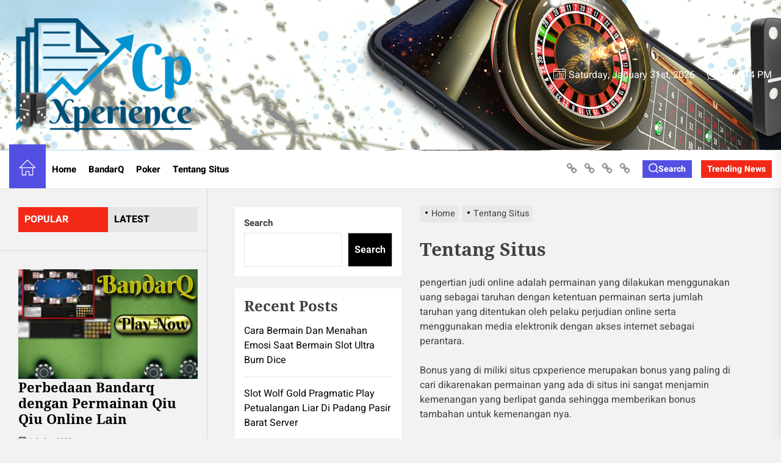

--- FILE ---
content_type: text/javascript
request_url: https://cpxperience.com/wp-content/themes/silvermountain/assets/lib/custom/js/custom.js?ver=6.9
body_size: 2380
content:
let timerInterval;
let timeClock = document.getElementById("twp-time-clock");


function myTimer() {
    const date = new Date();
    timeClock.innerHTML = date.toLocaleTimeString();
}

jQuery(document).ready(function ($) {
    "use strict";

    if(timeClock){
        timerInterval = setInterval(myTimer, 1000);
    }

    // Hide Comments
    $('.silvermountain-no-comment .booster-block.booster-ratings-block, .silvermountain-no-comment .comment-form-ratings, .silvermountain-no-comment .twp-star-rating').hide();
    $('.tooltips').append("<span></span>");
    $(".tooltips").mouseenter(function () {
        $(this).find('span').empty().append($(this).attr('data-tooltip'));
    });
    // Scroll To
    $(".scroll-content").click(function () {
        $('html, body').animate({
            scrollTop: $(".site-content").offset().top
        }, 500);
    });
    // Rating disable
    if (silvermountain_custom.single_post == 1 && silvermountain_custom.silvermountain_ed_post_reaction) {
        $('.tpk-single-rating').remove();
        $('.tpk-comment-rating-label').remove();
        $('.comments-rating').remove();
        $('.tpk-star-rating').remove();
    }
    // Add Class on article
    $('.theme-article-area').each(function () {
        $(this).addClass('theme-article-loaded');
    });
    // Aub Menu Toggle
    $('.submenu-toggle').click(function () {
        $(this).toggleClass('button-toggle-active');
        var currentClass = $(this).attr('data-toggle-target');
        $(currentClass).toggleClass('submenu-toggle-active');
    });
    // Header Search show
    $('.header-searchbar').click(function () {
        $('.header-searchbar').removeClass('header-searchbar-active');
    });
    $(".header-searchbar-inner").click(function (e) {
        e.stopPropagation(); //stops click event from reaching document
    });
    // Header Search hide
    $('#search-closer').click(function () {
        $('.header-searchbar').removeClass('header-searchbar-active');
        setTimeout(function () {
            $('.navbar-control-search').focus();
        }, 300);
        $('body').removeClass('body-scroll-locked');
    });
    // Focus on search input on search icon expand
    $('.navbar-control-search').click(function () {
        $('.header-searchbar').toggleClass('header-searchbar-active');
        setTimeout(function () {
            $('.header-searchbar .search-field').focus();
        }, 300);
        $('body').addClass('body-scroll-locked');
    });
    $('input, a, button').on('focus', function () {
        if ($('.header-searchbar').hasClass('header-searchbar-active')) {
            if ($(this).hasClass('skip-link-search-top')) {
                $('.header-searchbar #search-closer').focus();
            }
            if (!$(this).parents('.header-searchbar').length) {
                $('.header-searchbar .search-field').focus();
            }
        }
    });
    $(document).keyup(function (j) {
        if (j.key === "Escape") { // escape key maps to keycode `27`
            if ($('.header-searchbar').hasClass('header-searchbar-active')) {
                $('.header-searchbar').removeClass('header-searchbar-active');
                $('body').removeClass('body-scroll-locked');
                setTimeout(function () {
                    $('.navbar-control-search').focus();
                }, 300);
            }
            if ($('body').hasClass('silvermountain-trending-news-active')) {
                $('.trending-news-main-wrap').slideToggle();
                $('body').toggleClass('silvermountain-trending-news-active');
                $('.navbar-control-trending-news').focus();
            }
        }
    });
    // Action On Esc Button
    $(document).keyup(function (j) {
        if (j.key === "Escape") { // escape key maps to keycode `27`
            if ($('#offcanvas-menu').hasClass('offcanvas-menu-active')) {
                $('.header-searchbar').removeClass('header-searchbar-active');
                $('#offcanvas-menu').removeClass('offcanvas-menu-active');
                $('.navbar-control-offcanvas').removeClass('active');
                $('body').removeClass('body-scroll-locked');
                setTimeout(function () {
                    $('.navbar-control-offcanvas').focus();
                }, 300);
            }
        }
    });
    // Toggle Menu
    $('.navbar-control-offcanvas').click(function () {
        $(this).addClass('active');
        $('body').addClass('body-scroll-locked');
        $('#offcanvas-menu').toggleClass('offcanvas-menu-active');
        $('.button-offcanvas-close').focus();
    });
    // Offcanvas Close
    $('.offcanvas-close .button-offcanvas-close').click(function () {
        $('#offcanvas-menu').removeClass('offcanvas-menu-active');
        $('.navbar-control-offcanvas').removeClass('active');
        $('body').removeClass('body-scroll-locked');
        setTimeout(function () {
            $('.navbar-control-offcanvas').focus();
        }, 300);
    });
    // Offcanvas Close
    $('#offcanvas-menu').click(function () {
        $('#offcanvas-menu').removeClass('offcanvas-menu-active');
        $('.navbar-control-offcanvas').removeClass('active');
        $('body').removeClass('body-scroll-locked');
    });
    $(".offcanvas-wraper").click(function (e) {
        e.stopPropagation(); //stops click event from reaching document
    });
    // Offcanvas re focus on close button
    $('input, a, button').on('focus', function () {
        if ($('#offcanvas-menu').hasClass('offcanvas-menu-active')) {
            if ($(this).hasClass('skip-link-off-canvas')) {
                if (!$("#offcanvas-menu #social-nav-offcanvas").length == 0) {
                    $("#offcanvas-menu #social-nav-offcanvas ul li:last-child a").focus();
                } else if (!$("#offcanvas-menu #primary-nav-offcanvas").length == 0) {
                    $("#offcanvas-menu #primary-nav-offcanvas ul li:last-child a").focus();
                }
            }
        }
    });
    $('.skip-link-offcanvas').focus(function () {
        $(".button-offcanvas-close").focus();
    });

    // Sidr WidgetArea
    if ($("body").hasClass("rtl")) {
        $('#widgets-nav').sidr({
            name: 'sidr-nav',
            side: 'right'
        });
    } else {
        $('#widgets-nav').sidr({
            name: 'sidr-nav',
            side: 'left'
        });
    }
    $('#hamburger-one').click(function () {
        $(this).toggleClass('active');

        if(  $(this).hasClass('active') ){
            $('body').addClass('body-scroll-locked');
        }else{
            $('body').removeClass('body-scroll-locked');
        }

        setTimeout(function () {
            $('.sidr-offcanvas-close').focus();
        }, 300);

    });
    $('.sidr-offcanvas-close').click(function () {

        $.sidr('close', 'sidr-nav');

        $('#hamburger-one').removeClass('active');

        $('body').removeClass('body-scroll-locked');

        setTimeout(function () {
            $('#hamburger-one').focus();
        }, 300);

    });
    $( 'input, a, button' ).on( 'focus', function() {
        if ( $( 'body' ).hasClass( 'sidr-nav-open' ) ) {

            if ( $( this ).hasClass( 'skip-link-offcanvas-first' ) ) {
                $('.skip-link-offcanvas-last').focus();
            }

            if ( ! $( this ).parents( '#sidr-nav' ).length ) {
                $('.sidr-offcanvas-close').focus();
            }
        }
    } );

    $(document).keyup(function (j) {
        if( $('body').hasClass('sidr-nav-open') ){

            if (j.key === "Escape") { // escape key maps to keycode `27`

                $.sidr('close', 'sidr-nav');
                $('#hamburger-one').removeClass('active');
                $('body').removeClass('body-scroll-locked');
                setTimeout(function () {
                    $('#hamburger-one').focus();
                }, 300);

            }
        }
    });

    // Trending News Start
    $('.navbar-control-trending-news').click(function () {
        $('.trending-news-main-wrap').slideToggle();
        $('body').toggleClass('silvermountain-trending-news-active');
        $('#trending-collapse').focus();
    });
    $('.silvermountain-skip-link-end').focus(function () {
        $('#trending-collapse').focus();
    });
    $('.silvermountain-skip-link-start').focus(function () {
        $('.trending-news-main-wrap .column:last-child .entry-meta a').focus();
    });
    $('#trending-collapse').click(function () {
        $('.trending-news-main-wrap').slideToggle();
        $('body').toggleClass('silvermountain-trending-news-active');
        $('.navbar-control-trending-news').focus();
    });
    // Trending News End
    // Single Post content gallery slide

    var rtled = false;

    if( $('body').hasClass('rtl') ){
        rtled = true;
    }

    $("figure.wp-block-gallery.has-nested-images.columns-1, .wp-block-gallery.columns-1 ul.blocks-gallery-grid, .gallery-columns-1").each(function () {
        $(this).slick({
            slidesToShow: 1,
            slidesToScroll: 1,
            fade: true,
            autoplay: false,
            autoplaySpeed: 8000,
            infinite: true,
            nextArrow: '<button type="button" class="slide-btn slide-btn-bg slide-next-icon">' + silvermountain_custom.next_svg + '</button>',
            prevArrow: '<button type="button" class="slide-btn slide-btn-bg slide-prev-icon">' + silvermountain_custom.prev_svg + '</button>',
            dots: false,
            rtl: rtled
        });
    });

    $(function() {
        $('#theme-banner-navs a').click(function() {
            // Check for active
            $('#theme-banner-navs li').removeClass('active');
            $(this).parent().addClass('active');
            // Display active tab
            let currentTab = $(this).attr('href');
            $('.aside-panel-tabs .twp-banner-tab').hide();
            $(currentTab).show();
            return false;
        });
    });
    // Content Gallery popup End

    $(".theme-slider-block").each(function () {
        $(this).slick({
            slidesToShow: 1,
            slidesToScroll: 1,
            fade: true,
            autoplay: false,
            autoplaySpeed: 8000,
            infinite: true,
            prevArrow: $(this).closest('.theme-block-navtabs').find('.slide-prev-lead'),
            nextArrow: $(this).closest('.theme-block-navtabs').find('.slide-next-lead'),
            dots: false
        });
    });

    $(".theme-widget-slider").each(function () {
        $(this).slick({
            slidesToShow: 1,
            slidesToScroll: 1,
            fade: true,
            autoplay: false,
            autoplaySpeed: 8000,
            infinite: true,
            nextArrow: '<button type="button" class="slide-btn slide-btn-bg slide-next-icon">' + silvermountain_custom.next_svg + '</button>',
            prevArrow: '<button type="button" class="slide-btn slide-btn-bg slide-prev-icon">' + silvermountain_custom.prev_svg + '</button>',
            dots: false
        });
    });

    $(".theme-widget-carousel").each(function () {
        $(this).slick({
            slidesToShow: 4,
            slidesToScroll: 1,
            dots: true,
            infinite: true,
            prevArrow: $('.slide-widget-prev'),
            nextArrow: $('.slide-widget-next'),
            responsive: [
                {
                    breakpoint: 1400,
                    settings: {
                        slidesToShow: 2
                    }
                },
                {
                    breakpoint: 480,
                    settings: {
                        slidesToShow: 1,
                        dots: false
                    }
                }
            ]
        });
    });

    // Banner Block 1
    $(".theme-main-slider-block").each(function () {
        $(this).slick({
            slidesToShow: 1,
            slidesToScroll: 1,
            fade: true,
            autoplay: false,
            autoplaySpeed: 8000,
            infinite: true,
            prevArrow: $(this).closest('.theme-main-banner').find('.slide-prev-banner'),
            nextArrow: $(this).closest('.theme-main-banner').find('.slide-next-banner'),
            dots: false
        });
    });

    $(".ticker-slides").each(function () {
        $(this).slick({
            infinite: true,
            speed: 1000,
            autoplay: true,
            autoplaySpeed: 1200,
            slidesToShow: 1,
            adaptiveHeight: true,
            nextArrow: '.slide-next-ticker',
            prevArrow: '.slide-prev-ticker',
            vertical:true,
            verticalSwiping: true
        });
        // Pause Autoplay on click
        $('.ticker-control-pause').click(function() {
            $('.ticker-slides').slick('slickPause');
            $(this).removeClass('pp-button-active');
            $('.ticker-control-play').addClass('pp-button-active');
        });
        // Autoplay active on click
        $('.ticker-control-play').click(function() {
            $('.ticker-slides').slick('slickPlay');
            $(this).removeClass('pp-button-active');
            $('.ticker-control-pause').addClass('pp-button-active');
        });
    });

    $(window).on('resize orientationchange', function() {
        $('.ticker-slides').slick('refresh');
    });

    var pageSection = $(".data-bg");
    pageSection.each(function (indx) {
        if ($(this).attr("data-background")) {
            $(this).css("background-image", "url(" + $(this).data("background") + ")");
        }
    });
    $(window).scroll(function () {
        if ($(window).scrollTop() > $(window).height() / 2) {
            $(".scroll-up").fadeIn(300);
        } else {
            $(".scroll-up").fadeOut(300);
        }
    });
    // Scroll to Top on Click
    $('.scroll-up').click(function () {
        $("html, body").animate({
            scrollTop: 0
        }, 700);
        return false;
    });
});